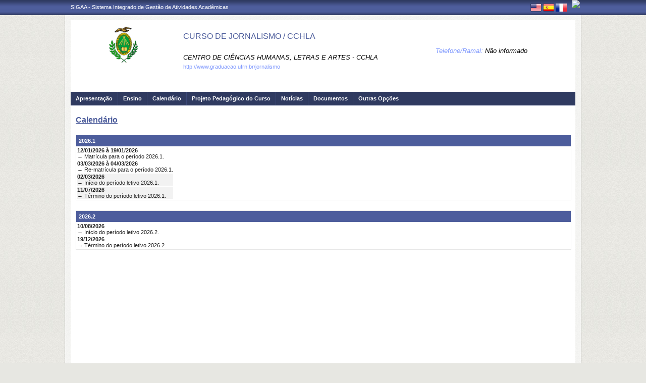

--- FILE ---
content_type: text/html;charset=ISO-8859-1
request_url: https://sigaa.ufrn.br/sigaa/public/curso/calendario.jsf?lc=pt_BR&id=118835329
body_size: 7014
content:

<!DOCTYPE html PUBLIC "-//W3C//DTD HTML 4.01 Transitional//EN"  "http://www.w3.org/TR/html4/loose.dtd">
<!-- %@page contentType="text/html; charset=utf-8" %-->




















<!-- Trata do redirecionamento a ser dado conforme o n&#237;vel do curso repassado. 
Cursos de P&#243;s Gradua&#231;&#227;o ser&#227;o redirecionados para a p&#225;gina do programa. -->









	


<!-- J&#225; os cursos dos demais n&#237;vel permacem redirecionando para a p&#225;gina normal do curso. -->


<html xmlns="http://www.w3.org/1999/xhtml">
<head>
    <title>SIGAA - Sistema Integrado de Gest&#227;o de Atividades Acad&#234;micas</title>
    <meta http-equiv="Content-Type" content="text/html; charset=iso-8859-1" />
    <meta name="author" content="Andressa Kroeff Pires - SINFO">
    <link class="component" href="/sigaa/a4j/s/3_3_3.Finalorg/richfaces/renderkit/html/css/basic_classes.xcss/DATB/eAF7sqpgb-jyGdIAFrMEaw__.jsf" rel="stylesheet" type="text/css" /><link class="component" href="/sigaa/a4j/s/3_3_3.Finalorg/richfaces/renderkit/html/css/extended_classes.xcss/DATB/eAF7sqpgb-jyGdIAFrMEaw__.jsf" media="rich-extended-skinning" rel="stylesheet" type="text/css" /><script type="text/javascript">window.RICH_FACES_EXTENDED_SKINNING_ON=true;</script><script src="/sigaa/a4j/g/3_3_3.Finalorg/richfaces/renderkit/html/scripts/skinning.js.jsf" type="text/javascript"></script><link rev=made href="mailto:andressa@info.ufrn.br">
    <script type="text/javascript" src="/shared/jsBundles/jawr_loader.js"></script>
	<script type="text/javascript">
	     		JAWR.loader.script('/bundles/js/sigaa_base.js');
	</script>
	<script src="/sigaa/javascript/prevenir-duplo-clique.js" type="text/javascript"></script>
    <link rel="stylesheet" href="/sigaa/public/curso/css/template.css" />
    
<style type="text/css">
/* topo do site */
#corpo #topo_site {
	display: block;
	width: 100%;
	height: 142px;
}

	#topo_site #logo {
		display: inline-block;
		*float: left;
		width: 190px;
		height: 122px;
		text-align:center;
		vertical-align: top;
		padding: 10px;
	}

		#logo img {
			max-width: 190px;
			_width: 188px;
			max-height: 122px;
			_height: 120px;
		}

	#topo_site #nomes {
		display: inline-block;
		*float: left;
		width: 682px;
		height: 100%;
		margin: 0 0 0 10px;
		vertical-align: top;
	}

		#nomes .sigla {
			display: block;
			width: 100%;
			font-family: "Verdana", Arial, Helvetica, sans-serif;
			font-size: 20px;
			color: #4D5D9C;
			font-weight: bold;
			text-transform: uppercase;
			margin: 13px 0 10px;
		}

		#nomes .nome_curso {
			display: block;
			width: 100%;
			font-family: "Verdana", Arial, Helvetica, sans-serif;
			font-size: 16px;
			color: #4D5D9C;
			text-transform: uppercase;
			line-height: 16px;
			margin: 24px 0 26px;
		}

			.nome_curso a {
				color: #4D5D9C;
			}

			.nome_curso a:hover {
				text-decoration: underline;
			}

		#nomes .nome_centro {
			display: block;
			width: 100%;
			font-family: "Verdana", Arial, Helvetica, sans-serif;
			font-size: 13px;
			color: #000000 !important;
			text-transform: uppercase;
			font-style: italic;
			margin-bottom: 5px;
		}

		#nomes .url_programa {
			display: block;
			width: 65%;
			float:left;
			font-family: "Verdana", Arial, Helvetica, sans-serif;
			font-size: 11px;
			color: #7d97fe;
		}

			.url_programa a {
				font-family: "Verdana", Arial, Helvetica, sans-serif;
				font-size: 11px;
				color: #7D97FE;
			}

			.url_programa a:hover {
				text-decoration: #7D97FE;
			}
			
		#nomes .telefone {
			float: right;
			width: auto;
			height: auto;
			font-family: "Verdana", Arial, Helvetica, sans-serif;
			font-size: 13px;
			color: #7D97FE;
			font-style: italic;
			margin: -33px 0 0;
		}

			.telefone label {
				color: #000;
			}

		 
/* menu */
#corpo .menu {
	display: block;
	width: 100%;
	height: 26px;
	background-color: #2F3A60;
	border-bottom: #3B4878 solid 1px;
}

	.menu .li-menu {
		float: left;
		padding: 0 10px 0 0;
		position: relative;
		border-left: #3B4878 solid 1px;
		z-index: 10;
		height:27px;
	}

	.menu .primeiro {
		border-left: none;
	}

	.menu .item-menu {
		float: left;
		padding: 7px 0 0 10px;
		height: 20px;
		*height: 21px;
		color: #FFFFFF;
		font-weight: bold;
	}

	.menu span.item-menu {
		cursor: default;
	}

	.menu a:hover {
		text-decoration: underline;
	}

	.menu .sub-menu {
		display: none;
		padding: 10px 10px 5px 10px;
		position: absolute;
		top: 26px;
		left: 0;
		z-index: 11;
		background: #3B4878;
	}

	.menu .sub-menu li {
		border-top: 1px solid #2F3A60;
		padding: 10px 0 5px 0;
	}

	.menu .sub-menu .primeiro {
		border: 0;
		padding: 0 0 5px 0;
	}

	.menu .sub-menu a {
		display: block;
		width: auto;
		color: #FFFFFF;
		white-space: nowrap;
	}

		.sub-menu a:hover {
			text-decoration: none;
		}

/* conteudo */
#corpo #conteudo {
	display: block;
	width:98%;
	min-height: 480px;
	_height: 480px;
	margin:20px 10px 0;
}

	.titulo {
		font-family: "Verdana", Arial, Helvetica, sans-serif;
		font-size: 16px;
		font-weight: bold;
		text-decoration: underline;
		color: #4D5D9C;
	}

	h1, h2, h3, h4, h5, h6 {
		display: block;
		width: auto;
		height: auto;
		font-size: 100%;
		font-weight: bold;
		margin: 0 0 10px 0;
		color: #000000;
	}

	.titulo_menor {
		font-family: "Verdana", Arial, Helvetica, sans-serif;
		font-size: 12px;
		font-weight: bold;
		text-decoration: underline;
		color: #4D5D9C;
	}

	.leia_mais a {
		float: right;
		text-align: right;
		font-family: "Verdana", Arial, Helvetica, sans-serif;
		font-size: 10px;
		color: #7D97FE;
	}

	.saiba_mais a {
		float: left;
		text-align: left;
		font-family: "Verdana", Arial, Helvetica, sans-serif;
		font-size: 10px;
		color: #7D97FE;
	}
	
	.destaqueProcessoeletivo{
		font-weight: bold !important;
	}

	/* conteudo da coluna menu lateral */
	#conteudo #menu_lateral {
		display: inline-block;
		*float: left;
		width: 208px;
		height: auto;
		border: 1px solid #E1E1E1;
		vertical-align: top;
		margin: 3px 0 0;
	}

		#menu_lateral #titulo {
			display: block;
			padding: 20px 20px 0;
			color: #4D5D9C;
			font-size: 14px;
			font-weight: bold;
			text-align: center;
		}

		#menu_lateral #links {
			display: block;
			padding: 20px 20px 15px;
		}

		#menu_lateral #links li {
			border-top: 1px solid #E1E1E1;
			padding: 10px 0 5px 0;
		}

		#menu_lateral #links .primeiro {
			border: 0;
			padding: 0 0 5px 0;
		}

		#menu_lateral #links a {
			display: block;
			width: auto;
			/*white-space: nowrap;*/
			color: #7D97FE;
		}

		#menu_lateral #links a:hover {
			color: #222222;
			text-decoration: none;
		}

	/* conteudo da coluna esquerda */
	#conteudo #esquerda {
		display: inline-block;
		*float: left;
		width: 72%;
		min-height: 513px;
		_height: 513px;
		margin: 0 22px 0 0;
		*margin: 0 24px 0 0;
	}

	#conteudo #esquerda.com_menu_lateral {
		width: 476px;
		*width: 480px;
		margin: 0 18px 0 20px;
		*margin: 0 20px 0;
	}
		#esquerda .informacoes {
			display: block;
			width: 96%;
			height: auto;
			margin: 10px 0 0 30px;
		}

			.informacoes p {
				line-height: 15px;
			}
			
			.informacoes .cor {
				color: #4D5D9C;
			}
		
		#esquerda .topico {
			display: block;
			width: 100%;
			height: auto;
			font-weight: bold;
			color: #4D5D9C;
			margin: 20px 0 0;
		}

			.topico strong {
				color: #000000;
			}

		/* noticia em destaque */
		#esquerda #destaque {
			display: block;
			width: 100%;
			height: 203px;
			padding:20px 0 0;
		}

			#destaque .d_titulo {
				display: block;
				width: 100%;
				height: 34px;
				font-weight: bold;
				font-size: 13px;
				margin: 0 0 10px 0;
			}

			#destaque .d_texto {
				display: block;
				width: 100%;
				height: 139px;
				line-height: 17px;
				text-align: justify;
				margin: 0 0 10px 0;
			}

				.d_texto .foto {
					float: left;
					margin: 0 10px 0 0;
					border: 1px solid #e9eef2;
				}

				.d_texto .data {
					float: left;
					width: auto;
					margin:5px 0 0;
					font-size: 9px;
					font-weight: bold;
				}
				
				.texto .topico2 {
					display: block;
					width: 100%;
					height: auto;
					color: #000000;
					margin: 20px 0 0;
				}
		
					.topico2 label {
						font-weight: bold;
						color: #4D5D9C;
					}

		/* separador das noticias */
		#esquerda #linha {
			display: block;
			width: 100%;
			height: 1px;
			margin: 15px 0;
			_margin: 0px 0 10px;
			background: transparent url(../img/pontilhado.png) repeat-x left center;
		}

		/* ultimas noticias */
		#esquerda #listagem ul {
			display: block;
			width: 100%;
			height: auto;
			padding:20px 0 0;
			_padding:20px 0 4px;
		}

			#listagem ul li {
				display: block;
				width: 100%;
				margin: 0 0 8px 0;
			}

			#listagem ul li a:hover {
				text-decoration: underline;
			}

			#listagem ul li .data {
				font-size: 9px;
				font-weight: bold;
			}

	/* conteudo da coluna direita */
	#conteudo #direita {
		display: inline-block;
		*float: left;
		width: 249px;
		min-height: 513px;
		_height: 513px;
		vertical-align: top;
	}

		/* chamada */
		#direita #chamada {
			display: block;
			width: 100%;
			height: 227px;
			_height: 230px;
			margin: 18px 0 0;
		}

			#chamada #icone {
				float: right;
				width: 54px;
				height: 47px;
				position: relative;
				margin: -14px 0 0 0;
				_margin: -15px 0 0 0;
				z-index: 10px;
			}

			#chamada #caixa {
				float: left;
				width: 90%;
				height: 213px;
				_height: 216px;
				margin: -37px 0 0 0;
				_margin: -38px 0 0 0;
				padding: 8px;
				border: 1px solid #e1e1e1;
			}

				#caixa #titulo {
					display: block;
					width: 180px;
					height: auto;
					padding: 4px 0 13px;
					text-align: center;
				}

				#caixa .introducao {
					display: block;
					width: 100%;
					height: 35px;
					line-height: 18px;
					text-align: justify;
				}

				/* listagem referente ao processo seletivo */
				#caixa #listagem2 ul {
					display: block;
					width: 100%;
					height: 110px;
					padding: 15px 0 10px;
				}

					#listagem2 ul li {
						display: block;
						width: 100%;
						margin: 0 0 8px 0;
						font-style: italic;
						text-transform: uppercase;
					}

					#listagem2 ul li a:hover {
						text-decoration: underline;
					}

					#listagem2 ul li .data {
						text-transform: none;
					}

				/* listagem referente ao calendario */
				#caixa #listagem3 ul {
					display: block;
					width: 100%;
					height: 110px;
					padding: 15px 0 10px;
				}

					#listagem3 ul li {
						display: block;
						width: 100%;
						margin: 0 0 10px 0;
						font-size: 10px;
						font-weight: bold;
					}

					#listagem3 ul li .evento {
						display: block;
						width: 93%;
						height: auto;
						margin: 0 0 0 15px;
						font-size: 11px;
						font-style: italic;
						font-weight: normal;
					}

					#listagem3 ul li .evento a:hover  {
						text-decoration: underline;
					}

		/* separador das chamadas */
		#direita #espaco {
			display: block;
			width: 100%;
			height: 1px;
			margin: 20px 0;
			_margin: 15px 0;
		}


	/* ------------------------------ Conteudo das internas ------------------------------ */
	.texto {
		display: block;
		width: 100%;
		height: auto;
		margin: 20px 0;
		text-align: justify;
		line-height: 15px;
		color: #222222
	}

		.texto .foto {
			float: left;
			margin: 2px 10px 5px 0;
			border: 1px solid #e9eef2;
		}
	
	.subtitulo {
		display: block;
		width: auto;
		height: auto;
		font-weight: bold;
		margin: 0 0 10px 0;
		color: #000000;
	}

	.texto_afastado {
		display: block;
		width: 99%;
		height: auto;
		margin: 5px 0 0 10px;
	}

		.texto_afastado ul#listagem {
			display: block;
			width: 100%;
		}

			.texto_afastado ul#listagem li {
				display: block;
				width: 100%;
				margin: 15px 0 0 0;
				font-weight: bold;
				text-transform: uppercase;
			}

			.texto_afastado ul#listagem li.primeiro {
				margin: 0;
			}

			.texto_afastado ul#listagem li .dados {
				display: block;
				width: 98%;
				height: auto;
				margin: 6px 0 0 20px;
				font-weight: normal;
				text-transform: none;
			}

			.texto_afastado ul#listagem li .dados p {
				display: block;
				width: 100%;
			}

			.texto_afastado ul#listagem li .dados .cor {
				color: #7d97fe;
			}

			.texto_afastado ul#listagem li .data {
				color: #7d97fe;
			}

			.texto_afastado ul#listagem li a.cor {
				text-transform: none;
				color: #000;
			}

			.texto_afastado ul#listagem li a.cor:hover {
				text-decoration: underline;
			}
			
			
			/* legenda */
			.legenda {
				display: block;
				width: 98%;
				height: auto;
				border: 1px solid #e7e7e7;
				background: #F6F6F1;
				padding: 1%;
				margin: 20px auto;
				text-align: center;
			}
	
				.legenda img {
					margin: 0 2px;
					vertical-align: middle;
				}
		
				.legenda label {
					margin: 0 10px 0 1px;
					vertical-align: middle;
				}

	/* Detalhes da not&#237;cia */
	.data_cadastrada {
		display: block;
		width: 100%;
		height: auto;
		text-align: right;
		color: #7d97fe;
	}

		.data_cadastrada b {
			color: #000000;
		}

	.arquivo_baixar {
		display: block;
		width: 100%;
		height: auto;
	}

		.arquivo_baixar a {
			color: #4D5D9C;
		}

		.arquivo_baixar a:hover {
			color: #222222;
		}

	/* listagem geral (tabela) */
	#listagem_tabela {
		display: block;
		width: 100%;
		height: auto;
		border: 1px solid #e7e7e7;
		padding: 0;
		margin: 20px 0 0;
	}

		#listagem_tabela #head_lt {
			display: block;
			width: 100%;
			padding: 15px 0;
			background:#4D5D9C url(./img/pontilhado.png) repeat-x scroll left bottom;
			color: #FFFFFF;
			font-size: 12px;
			font-weight: bold;
			text-align: center;
			text-transform: uppercase;
		}

		#listagem_tabela #group_lt {
			display: block;
			width: 99%;
			height: auto;
			padding: 5px;
			background: #4D5D9C;
			color: #FFFFFF;
			font-size: 11px;
			font-weight: bold;
			text-transform: uppercase;
		}

			#listagem_tabela #group_lt a {
				color: #FFF;
			}

			#listagem_tabela #group_lt a:hover {
				color: #FFF;
			}

		#table_lt {
			border-collapse: collapse;
		}

		#listagem_tabela #table_lt, #table_lt tbody {
			width: 100%;
			height: auto;
		}
		
		tr:nth-child(4n+3), tr:nth-child(4n+4) {
		  background-color: #f2f2f2
		}

			#table_lt tbody tr td {
				padding: 7px;
				text-align: left;
				vertical-align: middle;
			}
			
			#table_lt thead tr th {
				padding: 7px;
				text-align: left;
				vertical-align: middle;
			}

			#table_lt tbody tr td.centro {
				text-align: center;
			}

			#table_lt tbody tr td.direita {
				text-align: right;
			}
			
			#table_lt tbody tr td.acoes {
				text-align: right;
			}

			#table_lt thead tr.campos {
				background: #EDF1F8;
			}
			
			#table_lt thead tr.campos th {
				color: #222222;
			}

			#table_lt tbody tr.linha_par {
				display: block;
				width: 100%;
				height: auto;
				*height: 18px;
				padding: 2px 0;
				background: #F9FBFD;
			}

			#table_lt tbody tr.linha_impar {
				display: block;
				width: 100%;
				height: auto;
				*height: 18px;
				padding: 2px 0;
				background: #F9FBFD;
			}

			#table_lt tbody tr td a.cor, #table_lt tbody tr td a.cor_ss {
				color: #4D5D9C;
			}

			#table_lt tbody tr td a.cor:hover {
				text-decoration: underline;
			}

			#table_lt tbody tr td a.cor_ss:hover {
				color: #222222;
			}

			#table_lt tbody tr td a.negrito:hover {
				font-weight: bold;
			}

			#table_lt tbody tr td a.italico:hover {
				font-style: italic;
			}

			#table_lt tbody tr td .topicos {
				display: block;
				width: auto;
				margin-left: 20px;
			}

				#table_lt tbody tr td .topicos span {
					display: block;
					width: auto;
					margin: 8px 0 0 0;
				}

				#table_lt tbody tr td .topicos a {
					display: block;
					width: auto;
					margin: 8px 0 0 0;
				}

			#table_lt tbody tr td #descricao {
				display: block;
				width: auto;
				margin-left: 20px;
				margin-right: 20px;
			}

				#table_lt tbody tr td #descricao span {
					display: block;
					width: auto;
					margin: 0 0 5px 0;
				}

				#table_lt tbody tr td #descricao span.negrito {
					font-weight: bold;
				}

				#table_lt tbody tr td #descricao span.links {
					margin: 10px 0 0 0;
					*margin: 10px 0 -5px 0;
				}

					#table_lt tbody tr td #descricao span.links a {
						float: left;
						width: auto;
						height: auto;
						margin: 0 15px 0 0;
					}

		#listagem_tabela #foot_lt {
			display: block;
			width: 100%;
			height: auto;
			padding: 5px 0;
			background: #4d5d9c;
			color: #FFFFFF;
			font-size: 11px;
			font-weight: bold;
			text-align: center;
		}

	#listagem_tabela.espaco_menor {
		margin: 10px 0 0;
	}

	/* formulario para busca */
	#caixa_formulario {
		display: block;
		width: 516px;
		margin: 20px auto;
	}

		#caixa_formulario #icon_cf {
			float: right;
			width: 85px;
			height: 74px;
			position: relative;
			margin: -16px 0 0 0;
			z-index: 10px;
		}

		#caixa_formulario #formulario {
			width: 97%;
			border: 1px solid #e7e7e7;
		}
			#formulario #head_f {
				display: block;
				height: auto;
				padding: 15px 0 15px 70px;
				background: #4D5D9C;
				color: #FFFFFF;
				font-size: 12px;
				font-weight: bold;
				text-align: center;
				text-transform: uppercase;
			}

			#formulario #body_f {
				display: block;
				width: 450px;
				*width: 451px;
				height: auto;
				padding: 25px;
				text-align: center;
			}

				#formulario #body_f .campo {
					display: block;
					width: 196px;
					*width: 190px;
					_width: 175px;
					_height: auto;
					margin: 0px auto 10px;
				}

					#formulario #body_f .campo label  {
						float: left;
						font-weight: bold;
						color: #000000;
						padding: 3px;
						display:block;
					}
					
					#formulario #body_f .campo_maior label  {
						float: left;
						
						color: #000000;
						padding: 3px;
						display:block;
						min-width: 60px; 
					}
					
					#formulario #body_f .campo_maior label input {
						margin-right: 10px;
					}

				#formulario #body_f input {
					border: 1px #c8c8c6 solid;
					font-size: 11px;
					color: #222222;
					font-family: arial, Verdana, sans-serif !important;
					padding: 2px 4px;
					height: 14px;
					margin: 0px;
					vertical-align: top;
				}
				
				#formulario #body_f .campo_maior {
					display: block;
					width: 360px;
					_height: auto;
					margin: 0px auto 10px;
					text-align:left;
					font-family: arial, Verdana, sans-serif !important;
				}
				

				#formulario #body_f select {
					border: 1px #c8c8c6 solid;
					font-size: 11px;
					color: #222222;
					font-family: "Tahoma";
					padding: 2px;
					width: 37px;
					height: 20px;
					margin: 0px;
					vertical-align: top;
				}
				
				#formulario #body_f .botoes {
					display: block;
					width: auto;
					height: auto;
					margin: 0px auto;
				}

				#formulario #body_f .bt_buscar {
						margin: 0px 3px 0 0;
						background-color: #4D5D9C;
						color: white;
						border: none;
						cursor:pointer;
						border-radius: 5px;
						height:25px;
						width: 65px;
						vertical-align: top;
						font-weight: bold;
					}

					#formulario #body_f .bt_cancelar {
						margin: 0px;
						background-color: #4D5D9C;
						color: white;
						border: none;
						border-radius: 5px;
						cursor:pointer;
						height:25px;
						width:56px;
						vertical-align: top;
						font-weight: bold;
					}

	/* ------------------------------ Conteudo das internas ------------------------------ */
	
	

	/* Erros */
	
	#painel-erros {
		background: #F9FBFD;
		padding: 3px 28px;
		border-bottom: 1px solid #C8D5EC;
	}
	
	#painel-erros ul{
		margin: 0;
		padding: 0;
		padding: 10px 0 10px 55px;
	}
	
	#painel-erros li{
		font-weight: bold;
		list-style-type: disc;
		margin-top: 5px;
	}
	
	#painel-erros ul.info {background: url(/shared/img/mensagens/info.gif) no-repeat left center;}
	#painel-erros ul.warning {background: url(/shared/img/mensagens/warning.gif) no-repeat left center;}
	#painel-erros ul.erros {background: url(/shared/img/mensagens/error.gif) no-repeat left center;}
	
	#painel-erros ul.info li {color: #0CA700;}
	#painel-erros ul.warning li {color: #333;}
	#painel-erros ul.erros li {color: #F11;}
	
	
 </style>
    
    <script src="/shared/javascript/STICookieConsent.js"></script>
	<script>
	    document.addEventListener("DOMContentLoaded", () => {
	    	generateCookieConsentModal("SIGAA", "N&#243;s usamos cookies para melhorar sua experi&#234;ncia de navega&#231;&#227;o no portal. Ao utilizar o %sitename%, voc&#234; concorda com a pol&#237;&#173;tica de monitoramento de cookies. Para ter mais informa&#231;&#245;es sobre como isso &#233; feito e como remover, acesse a <a href=%cookie-policy%>Pol&#237;&#173;tica de cookies</a>. Para saber como a UFRN trata os dados, acesse a <a href=%privacy-policy%> Pol&#237;tica de Privacidade</a>. Se voc&#234; concorda, clique em %button-text%.", "https://ufrn.br/institucional/politica-de-cookies", "https://ufrn.br/institucional/politica-de-privacidade-e-termos-de-uso");
	    })
	</script>
</head>
<body>
	<div id="bg">
    	<div id="bg_rodape">
        	<div id="estrutura">
				
			    	
            	
<script>
		var marcar = function(idCheck) {
			checkBox = getEl(idCheck);
			checkBox.dom.checked = true;
		}
</script>
<script type="text/javascript">
window.onload = function() {
	document.getElementById('fechar-painel-erros').onclick = function(){
		document.getElementById('painel-erros').parentNode.removeChild(document.getElementById('painel-erros'));
	}	
};
</script>







<div id="topo">
	<div id="sigaa">
    	<a href="https://sigaa.ufrn.br" target="_blank" title="SIGAA">SIGAA - Sistema Integrado de Gest&#227;o de Atividades Acad&#234;micas</a>
    </div>
	<div id="instituicao">
    	<a href="http://www.ufrn.br" target="_blank" 
    		title="Acessar P&aacute;gina UFRN">
    		<img src="http://www.sigaa.ufrn.br/sigaa/public/programa/img/instituicao_programa.png" />
    	</a>
    </div>
	<div id="idiomas">
		
		
			<a href="?lc=en_US&id=118835329&nivel=G"><img src="/sigaa/public/curso/img/idioma_ingles.png" title="Vers&atilde;o em Ingl&ecirc;s" /></a>
		
		
			<a href="?lc=es_ES&id=118835329&nivel=G"><img src="/sigaa/public/curso/img/idioma_espanhol.png" title="Vers&atilde;o em Espanhol" /></a>
		
		
			<a href="?lc=fr_FR&id=118835329&nivel=G"><img src="/sigaa/public/programa/img/idioma_frances.png" title="Vers&atilde;o em Franc&ecirc;s" /></a>
		
    	
	</div>
</div>
				

<div id="site">
	<div id="margem">
		<div id="corpo">
			<div id="topo_site">
				<div id="logo">
		    		
					
						<a href="/sigaa/public/curso/portal.jsf?lc=pt_BR&id=118835329">
							<img src="https://sigaa.ufrn.br/shared/img/instituicao/brasao.png">
						</a>
					
			    </div>
			  	<div id="nomes">
			         
			          <span class="nome_curso">
			          	
							
							
								<a href="/sigaa/public/centro/portal.jsf?lc=pt_BR
								&id=442"
								title="Clique para acessar o portal do centro.">
								CURSO DE JORNALISMO / CCHLA
								</a>
								
							
			          </span>
						          
			          <span class="nome_centro">
			          	
			          		
							
								<a href="/sigaa/public/centro/portal.jsf?lc=pt_BR
								&id=442"
								title="Clique para acessar o portal do centro.">
								CENTRO DE CI&#202;NCIAS HUMANAS, LETRAS E ARTES - CCHLA
								</a>
							
							
			          </span>
					  
					  <span class="telefone">
						 	<span class="telefoneRamal">Telefone/Ramal: </span> 
							<label>
							
							
							
							
								N&atilde;o informado
							
							</label>
					  </span>
						
			          
							<span class="url_programa">
								<a href="">http://www.graduacao.ufrn.br/jornalismo</a>
							</span>
					  
					  
			      </div>
			</div>













<div id="menu" class="menu">
  	<ul>
          <li class="li-menu primeiro">
           	<a class="item-menu"  title="Apresenta&#231;&#227;o"  
           		href="/sigaa/public/curso/portal.jsf?lc=pt_BR&id=118835329">
           			Apresenta&ccedil;&atilde;o
           	</a>
          </li>
          <li class="li-menu">
              <span class="item-menu" title="Ensino">Ensino</span>
              <div class="sub-menu">
                  <ul>
                  	
					
						<li><a href="curriculo.jsf?lc=pt_BR&id=118835329">&middot; Curr&iacute;culos</a></li>
					
					<li><a href="monografias.jsf?lc=pt_BR&id=118835329"">&middot; Monografias</a></li>
					<li><a href="artigos.jsf?lc=pt_BR&id=118835329"">&middot; Artigos</a></li>
					<li><a href="memoriais.jsf?lc=pt_BR&id=118835329"">&middot; Memoriais</a></li>
					<li><a href="outros.jsf?lc=pt_BR&id=118835329"">&middot; Outros</a></li>
					<li><a title="Turmas" href="turmas.jsf?lc=pt_BR&id=118835329">&middot; Turmas</a></li>
                   </ul>
              </div>
          </li>
        
		<li class="li-menu"><a class="item-menu"  title="Calend&#225;rio" href="calendario.jsf?lc=pt_BR&id=118835329">Calend&aacute;rio</a></li>
		
		
		<li class="li-menu"><a  class="item-menu"  href="ppp.jsf?lc=pt_BR&id=118835329" class="ppp">Projeto Pedag&oacute;gico do Curso</a></li>
		
        <li class="li-menu"><a class="item-menu"  title="Not&#237;cias"  href="noticias.jsf?lc=pt_BR&id=118835329">Not&iacute;cias</a></li>
		       
        
       	
        <li class="li-menu">
	         <span class="item-menu" title="Documentos">Documentos</span>
              <div class="sub-menu">
	                  <ul>
	                      
							<li  class="primeiro">
								<a href="documentos.jsf?lc=pt_BR&id=118835329&idTipo=4">&middot; Formul&#225;rios</a>
							</li>
							
							<li  class="">
								<a href="documentos.jsf?lc=pt_BR&id=118835329&idTipo=3">&middot; Resolu&#231;&#227;o</a>
							</li>
							
							<li  class="">
								<a href="documentos.jsf?lc=pt_BR&id=118835329&idTipo=1">&middot; Outros</a>
							</li>
							
	                  </ul>
	         </div>
	    </li>
	      

		
	       	
	        <li class="li-menu">
		         <span class="item-menu" title="Outras Op&#231;&#245;es">Outras Op&ccedil;&otilde;es</span>
	              <div class="sub-menu">
	                  <ul>
	                      
							<li  class="primeiro">
								
								 
									<a href="secao_extra.jsf?lc=pt_BR&id=118835329&extra=1844676010">
									&middot; Recep&#231;&#227;o aos novos alunos do Curso de Jornalismo da UFRN 2025.2
									</a>
								
							</li>
							
	                  </ul>
		         </div>
		       </li>
	       
      </ul>
</div>




	 

<div id="conteudo">
	
	<div class="titulo">Calend&aacute;rio</div>

			
			
			
			
			
			<div id="listagem_tabela">
				<div id="group_lt">
					2026.1
				</div>	
				<table class="table_lt">
					<tbody>
					
							<tr>
							<td>
							<b>12/01/2026 &#224; 19/01/2026</b><br clear="all"/>
								&rarr;&nbsp;Matr&iacute;cula para o per&iacute;odo 2026.1.
							</td>
							</tr>
						
					
							<tr>
							<td>
							<b>03/03/2026 &#224; 04/03/2026</b><br clear="all"/>
								&rarr;&nbsp;Re-matr&iacute;cula para o per&iacute;odo 2026.1.
							</td>
							</tr>
						
						
							<tr>
							<td>
								<b>	02/03/2026 </b><br clear="all"/>
								&rarr;&nbsp;In&iacute;cio do per&iacute;odo letivo 2026.1.
							</td>
							</tr>
						
						
						
						
							<tr>
							<td>
								<b>	11/07/2026</b><br clear="all"/>
								&rarr;&nbsp;T&eacute;rmino do per&iacute;odo letivo 2026.1.
							</td>
							</tr>
						
						</tbody>	
						</table>
				</div>
						
			
			
				<div id="listagem_tabela">
					<div id="group_lt">
						2026.2
					</div>	
					<table class="table_lt">
					<tbody>
					
					
					
						<tr>
							<td>
								<b>10/08/2026 </b><br clear="all"/>
								&rarr;&nbsp;In&iacute;cio do per&iacute;odo letivo 2026.2.
							</td>
						</tr>
					
					
					
					
						<tr>
						<td>
						<b>	19/12/2026</b><br clear="all"/>
								&rarr;&nbsp;T&eacute;rmino do per&iacute;odo letivo 2026.2.
						</td>
						</tr>
					
					</tbody>
					</table>
			</div>
				
				
</div>
		
<!--  FIM CONTE&#218;DO  -->	


		 </div>
	  </div>
	</div>
	<div id="rodape">
    SIGAA | Superintend&#234;ncia de Tecnologia da Informa&#231;&#227;o - (84) 3342 2210 | Copyright &copy; 2006-2026 - UFRN - sigaa05-producao.info.ufrn.br.sigaa05-producao
	</div>
	 </div>
  </div>
</div>

<script src="/sigaa/public/programa/js/jquery.js" type="text/javascript"></script>
<script src="/sigaa/public/programa/js/submenu.js" type="text/javascript"></script>
<script type="text/javascript">
       new Submenu('#menu', {
           elementsSelector: '.li-menu',
           submenuSelector: '.sub-menu'
       });
  </script>
  




	<script>
	  (function(i,s,o,g,r,a,m){i['GoogleAnalyticsObject']=r;i[r]=i[r]||function(){
	  (i[r].q=i[r].q||[]).push(arguments)},i[r].l=1*new Date();a=s.createElement(o),
	  m=s.getElementsByTagName(o)[0];a.async=1;a.src=g;m.parentNode.insertBefore(a,m)
	  })(window,document,'script','//www.google-analytics.com/analytics.js','ga');
	
	  ga('create', 'UA-4564254-24', 'auto');
	  ga('send', 'pageview');
	
	</script>	


<!-- MYFACES JAVASCRIPT -->

</body>
</html>